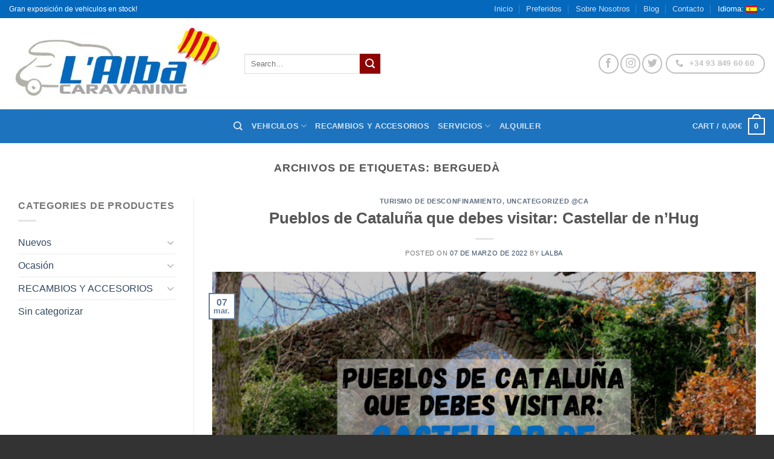

--- FILE ---
content_type: text/html; charset=UTF-8
request_url: https://www.lalbacaravaning.com/tag/bergueda/?lang=es
body_size: 18622
content:

<!DOCTYPE html>
<html lang="es" class="loading-site no-js bg-fill">
<head>
	<meta charset="UTF-8" />
	<link rel="profile" href="https://gmpg.org/xfn/11" />
	<link rel="pingback" href="https://www.lalbacaravaning.com/xmlrpc.php" />

					<script>document.documentElement.className = document.documentElement.className + ' yes-js js_active js'</script>
			<script>(function(html){html.className = html.className.replace(/\bno-js\b/,'js')})(document.documentElement);</script>
<title>Berguedà &#8211; l&#039;Alba</title>
<meta name='robots' content='max-image-preview:large' />
	<style>img:is([sizes="auto" i], [sizes^="auto," i]) { contain-intrinsic-size: 3000px 1500px }</style>
	<script id="cookieyes" type="text/javascript" src="https://cdn-cookieyes.com/client_data/0f6b35297679d6a92d853e76/script.js"></script><meta name="viewport" content="width=device-width, initial-scale=1, maximum-scale=1" /><link rel='dns-prefetch' href='//www.googletagmanager.com' />
<link rel='dns-prefetch' href='//cdn.jsdelivr.net' />
<link rel='prefetch' href='https://www.lalbacaravaning.com/wp-content/themes/flatsome/assets/js/chunk.countup.js?ver=3.16.2' />
<link rel='prefetch' href='https://www.lalbacaravaning.com/wp-content/themes/flatsome/assets/js/chunk.sticky-sidebar.js?ver=3.16.2' />
<link rel='prefetch' href='https://www.lalbacaravaning.com/wp-content/themes/flatsome/assets/js/chunk.tooltips.js?ver=3.16.2' />
<link rel='prefetch' href='https://www.lalbacaravaning.com/wp-content/themes/flatsome/assets/js/chunk.vendors-popups.js?ver=3.16.2' />
<link rel='prefetch' href='https://www.lalbacaravaning.com/wp-content/themes/flatsome/assets/js/chunk.vendors-slider.js?ver=3.16.2' />
<link rel="alternate" type="application/rss+xml" title="l&#039;Alba &raquo; Feed" href="https://www.lalbacaravaning.com/feed/?lang=es" />
<link rel="alternate" type="application/rss+xml" title="l&#039;Alba &raquo; Etiqueta Berguedà del feed" href="https://www.lalbacaravaning.com/tag/bergueda/?lang=es" />
<script type="text/javascript">var $TS_VCSC_CurrentPluginRelease = "5.1.0";var $TS_VCSC_CurrentComposerRelease = "4.12.1";var $TS_VCSC_Lightbox_Activated = true;var $TS_VCSC_Lightbox_Thumbs = "bottom";var $TS_VCSC_Lightbox_Thumbsize = 50;var $TS_VCSC_Lightbox_Animation = "random";var $TS_VCSC_Lightbox_Captions = "data-title";var $TS_VCSC_Lightbox_Closer = true;var $TS_VCSC_Lightbox_Durations = 5000;var $TS_VCSC_Lightbox_Share = false;var $TS_VCSC_Lightbox_LoadAPIs = true;var $TS_VCSC_Lightbox_Social = "fb,tw,gp,pin";var $TS_VCSC_Lightbox_NoTouch = false;var $TS_VCSC_Lightbox_BGClose = true;var $TS_VCSC_Lightbox_NoHashes = true;var $TS_VCSC_Lightbox_Keyboard = true;var $TS_VCSC_Lightbox_FullScreen = true;var $TS_VCSC_Lightbox_Zoom = true;var $TS_VCSC_Lightbox_FXSpeed = 300;var $TS_VCSC_Lightbox_Scheme = "dark";var $TS_VCSC_Lightbox_URLColor = false;var $TS_VCSC_Lightbox_Backlight = "#ffffff";var $TS_VCSC_Lightbox_UseColor = false;var $TS_VCSC_Lightbox_Overlay = "#000000";var $TS_VCSC_Lightbox_Background = "";var $TS_VCSC_Lightbox_Repeat = "no-repeat";var $TS_VCSC_Lightbox_Noise = "";var $TS_VCSC_Lightbox_CORS = false;var $TS_VCSC_Lightbox_Tapping = true;var $TS_VCSC_Lightbox_ScrollBlock = "js";var $TS_VCSC_Lightbox_Protection = "none";var $TS_VCSC_Lightbox_HomeURL = "https://www.lalbacaravaning.com";var $TS_VCSC_Lightbox_LastScroll = 0;var $TS_VCSC_Lightbox_Showing = false;var $TS_VCSC_Lightbox_PrettyPhoto = false;var $TS_VCSC_Hammer_ReleaseNew = true;var $TS_VCSC_Countdown_DaysLabel = "Days";var $TS_VCSC_Countdown_DayLabel = "Day";var $TS_VCSC_Countdown_HoursLabel = "Hours";var $TS_VCSC_Countdown_HourLabel = "Hour";var $TS_VCSC_Countdown_MinutesLabel = "Minutes";var $TS_VCSC_Countdown_MinuteLabel = "Minute";var $TS_VCSC_Countdown_SecondsLabel = "Seconds";var $TS_VCSC_Countdown_SecondLabel = "Second";</script><script type="text/javascript">
/* <![CDATA[ */
window._wpemojiSettings = {"baseUrl":"https:\/\/s.w.org\/images\/core\/emoji\/16.0.1\/72x72\/","ext":".png","svgUrl":"https:\/\/s.w.org\/images\/core\/emoji\/16.0.1\/svg\/","svgExt":".svg","source":{"concatemoji":"https:\/\/www.lalbacaravaning.com\/wp-includes\/js\/wp-emoji-release.min.js?ver=6.8.3"}};
/*! This file is auto-generated */
!function(s,n){var o,i,e;function c(e){try{var t={supportTests:e,timestamp:(new Date).valueOf()};sessionStorage.setItem(o,JSON.stringify(t))}catch(e){}}function p(e,t,n){e.clearRect(0,0,e.canvas.width,e.canvas.height),e.fillText(t,0,0);var t=new Uint32Array(e.getImageData(0,0,e.canvas.width,e.canvas.height).data),a=(e.clearRect(0,0,e.canvas.width,e.canvas.height),e.fillText(n,0,0),new Uint32Array(e.getImageData(0,0,e.canvas.width,e.canvas.height).data));return t.every(function(e,t){return e===a[t]})}function u(e,t){e.clearRect(0,0,e.canvas.width,e.canvas.height),e.fillText(t,0,0);for(var n=e.getImageData(16,16,1,1),a=0;a<n.data.length;a++)if(0!==n.data[a])return!1;return!0}function f(e,t,n,a){switch(t){case"flag":return n(e,"\ud83c\udff3\ufe0f\u200d\u26a7\ufe0f","\ud83c\udff3\ufe0f\u200b\u26a7\ufe0f")?!1:!n(e,"\ud83c\udde8\ud83c\uddf6","\ud83c\udde8\u200b\ud83c\uddf6")&&!n(e,"\ud83c\udff4\udb40\udc67\udb40\udc62\udb40\udc65\udb40\udc6e\udb40\udc67\udb40\udc7f","\ud83c\udff4\u200b\udb40\udc67\u200b\udb40\udc62\u200b\udb40\udc65\u200b\udb40\udc6e\u200b\udb40\udc67\u200b\udb40\udc7f");case"emoji":return!a(e,"\ud83e\udedf")}return!1}function g(e,t,n,a){var r="undefined"!=typeof WorkerGlobalScope&&self instanceof WorkerGlobalScope?new OffscreenCanvas(300,150):s.createElement("canvas"),o=r.getContext("2d",{willReadFrequently:!0}),i=(o.textBaseline="top",o.font="600 32px Arial",{});return e.forEach(function(e){i[e]=t(o,e,n,a)}),i}function t(e){var t=s.createElement("script");t.src=e,t.defer=!0,s.head.appendChild(t)}"undefined"!=typeof Promise&&(o="wpEmojiSettingsSupports",i=["flag","emoji"],n.supports={everything:!0,everythingExceptFlag:!0},e=new Promise(function(e){s.addEventListener("DOMContentLoaded",e,{once:!0})}),new Promise(function(t){var n=function(){try{var e=JSON.parse(sessionStorage.getItem(o));if("object"==typeof e&&"number"==typeof e.timestamp&&(new Date).valueOf()<e.timestamp+604800&&"object"==typeof e.supportTests)return e.supportTests}catch(e){}return null}();if(!n){if("undefined"!=typeof Worker&&"undefined"!=typeof OffscreenCanvas&&"undefined"!=typeof URL&&URL.createObjectURL&&"undefined"!=typeof Blob)try{var e="postMessage("+g.toString()+"("+[JSON.stringify(i),f.toString(),p.toString(),u.toString()].join(",")+"));",a=new Blob([e],{type:"text/javascript"}),r=new Worker(URL.createObjectURL(a),{name:"wpTestEmojiSupports"});return void(r.onmessage=function(e){c(n=e.data),r.terminate(),t(n)})}catch(e){}c(n=g(i,f,p,u))}t(n)}).then(function(e){for(var t in e)n.supports[t]=e[t],n.supports.everything=n.supports.everything&&n.supports[t],"flag"!==t&&(n.supports.everythingExceptFlag=n.supports.everythingExceptFlag&&n.supports[t]);n.supports.everythingExceptFlag=n.supports.everythingExceptFlag&&!n.supports.flag,n.DOMReady=!1,n.readyCallback=function(){n.DOMReady=!0}}).then(function(){return e}).then(function(){var e;n.supports.everything||(n.readyCallback(),(e=n.source||{}).concatemoji?t(e.concatemoji):e.wpemoji&&e.twemoji&&(t(e.twemoji),t(e.wpemoji)))}))}((window,document),window._wpemojiSettings);
/* ]]> */
</script>
<link rel='stylesheet' id='mb.miniAudioPlayer.css-css' href='https://www.lalbacaravaning.com/wp-content/plugins/wp-miniaudioplayer/css/miniplayer.css?ver=1.9.7' type='text/css' media='screen' />
<link rel='stylesheet' id='gs-swiper-css' href='https://www.lalbacaravaning.com/wp-content/plugins/gs-logo-slider/assets/libs/swiper-js/swiper.min.css?ver=3.7.4' type='text/css' media='all' />
<link rel='stylesheet' id='gs-tippyjs-css' href='https://www.lalbacaravaning.com/wp-content/plugins/gs-logo-slider/assets/libs/tippyjs/tippy.css?ver=3.7.4' type='text/css' media='all' />
<link rel='stylesheet' id='gs-logo-public-css' href='https://www.lalbacaravaning.com/wp-content/plugins/gs-logo-slider/assets/css/gs-logo.min.css?ver=3.7.4' type='text/css' media='all' />
<style id='wp-emoji-styles-inline-css' type='text/css'>

	img.wp-smiley, img.emoji {
		display: inline !important;
		border: none !important;
		box-shadow: none !important;
		height: 1em !important;
		width: 1em !important;
		margin: 0 0.07em !important;
		vertical-align: -0.1em !important;
		background: none !important;
		padding: 0 !important;
	}
</style>
<style id='wp-block-library-inline-css' type='text/css'>
:root{--wp-admin-theme-color:#007cba;--wp-admin-theme-color--rgb:0,124,186;--wp-admin-theme-color-darker-10:#006ba1;--wp-admin-theme-color-darker-10--rgb:0,107,161;--wp-admin-theme-color-darker-20:#005a87;--wp-admin-theme-color-darker-20--rgb:0,90,135;--wp-admin-border-width-focus:2px;--wp-block-synced-color:#7a00df;--wp-block-synced-color--rgb:122,0,223;--wp-bound-block-color:var(--wp-block-synced-color)}@media (min-resolution:192dpi){:root{--wp-admin-border-width-focus:1.5px}}.wp-element-button{cursor:pointer}:root{--wp--preset--font-size--normal:16px;--wp--preset--font-size--huge:42px}:root .has-very-light-gray-background-color{background-color:#eee}:root .has-very-dark-gray-background-color{background-color:#313131}:root .has-very-light-gray-color{color:#eee}:root .has-very-dark-gray-color{color:#313131}:root .has-vivid-green-cyan-to-vivid-cyan-blue-gradient-background{background:linear-gradient(135deg,#00d084,#0693e3)}:root .has-purple-crush-gradient-background{background:linear-gradient(135deg,#34e2e4,#4721fb 50%,#ab1dfe)}:root .has-hazy-dawn-gradient-background{background:linear-gradient(135deg,#faaca8,#dad0ec)}:root .has-subdued-olive-gradient-background{background:linear-gradient(135deg,#fafae1,#67a671)}:root .has-atomic-cream-gradient-background{background:linear-gradient(135deg,#fdd79a,#004a59)}:root .has-nightshade-gradient-background{background:linear-gradient(135deg,#330968,#31cdcf)}:root .has-midnight-gradient-background{background:linear-gradient(135deg,#020381,#2874fc)}.has-regular-font-size{font-size:1em}.has-larger-font-size{font-size:2.625em}.has-normal-font-size{font-size:var(--wp--preset--font-size--normal)}.has-huge-font-size{font-size:var(--wp--preset--font-size--huge)}.has-text-align-center{text-align:center}.has-text-align-left{text-align:left}.has-text-align-right{text-align:right}#end-resizable-editor-section{display:none}.aligncenter{clear:both}.items-justified-left{justify-content:flex-start}.items-justified-center{justify-content:center}.items-justified-right{justify-content:flex-end}.items-justified-space-between{justify-content:space-between}.screen-reader-text{border:0;clip-path:inset(50%);height:1px;margin:-1px;overflow:hidden;padding:0;position:absolute;width:1px;word-wrap:normal!important}.screen-reader-text:focus{background-color:#ddd;clip-path:none;color:#444;display:block;font-size:1em;height:auto;left:5px;line-height:normal;padding:15px 23px 14px;text-decoration:none;top:5px;width:auto;z-index:100000}html :where(.has-border-color){border-style:solid}html :where([style*=border-top-color]){border-top-style:solid}html :where([style*=border-right-color]){border-right-style:solid}html :where([style*=border-bottom-color]){border-bottom-style:solid}html :where([style*=border-left-color]){border-left-style:solid}html :where([style*=border-width]){border-style:solid}html :where([style*=border-top-width]){border-top-style:solid}html :where([style*=border-right-width]){border-right-style:solid}html :where([style*=border-bottom-width]){border-bottom-style:solid}html :where([style*=border-left-width]){border-left-style:solid}html :where(img[class*=wp-image-]){height:auto;max-width:100%}:where(figure){margin:0 0 1em}html :where(.is-position-sticky){--wp-admin--admin-bar--position-offset:var(--wp-admin--admin-bar--height,0px)}@media screen and (max-width:600px){html :where(.is-position-sticky){--wp-admin--admin-bar--position-offset:0px}}
</style>
<link rel='stylesheet' id='rs-plugin-settings-css' href='https://www.lalbacaravaning.com/wp-content/plugins/revslider/public/assets/css/rs6.css?ver=6.2.23' type='text/css' media='all' />
<style id='rs-plugin-settings-inline-css' type='text/css'>
#rs-demo-id {}
</style>
<style id='woocommerce-inline-inline-css' type='text/css'>
.woocommerce form .form-row .required { visibility: visible; }
</style>
<link rel='stylesheet' id='flatsome-woocommerce-wishlist-css' href='https://www.lalbacaravaning.com/wp-content/themes/flatsome/inc/integrations/wc-yith-wishlist/wishlist.css?ver=3.10.2' type='text/css' media='all' />
<link rel='stylesheet' id='bsf-Defaults-css' href='https://www.lalbacaravaning.com/wp-content/uploads/smile_fonts/Defaults/Defaults.css?ver=6.8.3' type='text/css' media='all' />
<link rel='stylesheet' id='flatsome-main-css' href='https://www.lalbacaravaning.com/wp-content/themes/flatsome/assets/css/flatsome.css?ver=3.16.2' type='text/css' media='all' />
<style id='flatsome-main-inline-css' type='text/css'>
@font-face {
				font-family: "fl-icons";
				font-display: block;
				src: url(https://www.lalbacaravaning.com/wp-content/themes/flatsome/assets/css/icons/fl-icons.eot?v=3.16.2);
				src:
					url(https://www.lalbacaravaning.com/wp-content/themes/flatsome/assets/css/icons/fl-icons.eot#iefix?v=3.16.2) format("embedded-opentype"),
					url(https://www.lalbacaravaning.com/wp-content/themes/flatsome/assets/css/icons/fl-icons.woff2?v=3.16.2) format("woff2"),
					url(https://www.lalbacaravaning.com/wp-content/themes/flatsome/assets/css/icons/fl-icons.ttf?v=3.16.2) format("truetype"),
					url(https://www.lalbacaravaning.com/wp-content/themes/flatsome/assets/css/icons/fl-icons.woff?v=3.16.2) format("woff"),
					url(https://www.lalbacaravaning.com/wp-content/themes/flatsome/assets/css/icons/fl-icons.svg?v=3.16.2#fl-icons) format("svg");
			}
</style>
<link rel='stylesheet' id='flatsome-shop-css' href='https://www.lalbacaravaning.com/wp-content/themes/flatsome/assets/css/flatsome-shop.css?ver=3.16.2' type='text/css' media='all' />
<link rel='stylesheet' id='flatsome-style-css' href='https://www.lalbacaravaning.com/wp-content/themes/flatsome/style.css?ver=3.16.2' type='text/css' media='all' />
<script type="text/javascript" src="https://www.lalbacaravaning.com/wp-includes/js/jquery/jquery.min.js?ver=3.7.1" id="jquery-core-js"></script>
<script type="text/javascript" src="https://www.lalbacaravaning.com/wp-includes/js/jquery/jquery-migrate.min.js?ver=3.4.1" id="jquery-migrate-js"></script>
<script type="text/javascript" src="https://www.lalbacaravaning.com/wp-content/plugins/wp-miniaudioplayer/js/jquery.mb.miniAudioPlayer.js?ver=1.9.7" id="mb.miniAudioPlayer-js"></script>
<script type="text/javascript" src="https://www.lalbacaravaning.com/wp-content/plugins/wp-miniaudioplayer/js/map_overwrite_default_me.js?ver=1.9.7" id="map_overwrite_default_me-js"></script>
<script type="text/javascript" src="https://www.lalbacaravaning.com/wp-content/plugins/revslider/public/assets/js/rbtools.min.js?ver=6.2.23" id="tp-tools-js"></script>
<script type="text/javascript" src="https://www.lalbacaravaning.com/wp-content/plugins/revslider/public/assets/js/rs6.min.js?ver=6.2.23" id="revmin-js"></script>
<script type="text/javascript" src="https://www.lalbacaravaning.com/wp-content/plugins/woocommerce/assets/js/jquery-blockui/jquery.blockUI.min.js?ver=2.7.0-wc.7.4.1" id="jquery-blockui-js"></script>
<script type="text/javascript" id="wc-add-to-cart-js-extra">
/* <![CDATA[ */
var wc_add_to_cart_params = {"ajax_url":"\/wp-admin\/admin-ajax.php","wc_ajax_url":"\/?wc-ajax=%%endpoint%%","i18n_view_cart":"View cart","cart_url":"https:\/\/www.lalbacaravaning.com\/carro\/?lang=es","is_cart":"","cart_redirect_after_add":"no"};
/* ]]> */
</script>
<script type="text/javascript" src="https://www.lalbacaravaning.com/wp-content/plugins/woocommerce/assets/js/frontend/add-to-cart.min.js?ver=7.4.1" id="wc-add-to-cart-js"></script>
<script type="text/javascript" src="https://www.lalbacaravaning.com/wp-content/plugins/js_composer/assets/js/vendors/woocommerce-add-to-cart.js?ver=4.12.1" id="vc_woocommerce-add-to-cart-js-js"></script>

<!-- Fragmento de código de la etiqueta de Google (gtag.js) añadida por Site Kit -->

<!-- Fragmento de código de Google Analytics añadido por Site Kit -->
<script type="text/javascript" src="https://www.googletagmanager.com/gtag/js?id=G-0NF9RZ7HMV" id="google_gtagjs-js" async></script>
<script type="text/javascript" id="google_gtagjs-js-after">
/* <![CDATA[ */
window.dataLayer = window.dataLayer || [];function gtag(){dataLayer.push(arguments);}
gtag("set","linker",{"domains":["www.lalbacaravaning.com"]});
gtag("js", new Date());
gtag("set", "developer_id.dZTNiMT", true);
gtag("config", "G-0NF9RZ7HMV");
/* ]]> */
</script>

<!-- Finalizar fragmento de código de la etiqueta de Google (gtags.js) añadida por Site Kit -->
<link rel="https://api.w.org/" href="https://www.lalbacaravaning.com/wp-json/" /><link rel="alternate" title="JSON" type="application/json" href="https://www.lalbacaravaning.com/wp-json/wp/v2/tags/3136" /><link rel="EditURI" type="application/rsd+xml" title="RSD" href="https://www.lalbacaravaning.com/xmlrpc.php?rsd" />
<meta name="generator" content="WordPress 6.8.3" />
<meta name="generator" content="WooCommerce 7.4.1" />
<script type="text/javascript">var ajaxurl = "https://www.lalbacaravaning.com/wp-admin/admin-ajax.php";</script><meta name="generator" content="Site Kit by Google 1.154.0" />
<!-- start miniAudioPlayer custom CSS -->

<style id="map_custom_css">
       /* DO NOT REMOVE OR MODIFY */
/*{'skinName': 'mySkin', 'borderRadius': 5, 'main': 'rgb(255, 217, 102)', 'secondary': 'rgb(68, 68, 68)', 'playerPadding': 0}*/
/* END - DO NOT REMOVE OR MODIFY */
/*++++++++++++++++++++++++++++++++++++++++++++++++++
Copyright (c) 2001-2014. Matteo Bicocchi (Pupunzi);
http://pupunzi.com/mb.components/mb.miniAudioPlayer/demo/skinMaker.html

Skin name: mySkin
borderRadius: 5
background: rgb(255, 217, 102)
icons: rgb(68, 68, 68)
border: rgb(55, 55, 55)
borderLeft: rgb(255, 230, 153)
borderRight: rgb(255, 204, 51)
mute: rgba(68, 68, 68, 0.4)
download: rgba(255, 217, 102, 0.4)
downloadHover: rgb(255, 217, 102)
++++++++++++++++++++++++++++++++++++++++++++++++++*/

/* Older browser (IE8) - not supporting rgba() */
.mbMiniPlayer.mySkin .playerTable span{background-color:#ffd966}
.mbMiniPlayer.mySkin .playerTable span.map_play{border-left:1px solid #ffd966;}
.mbMiniPlayer.mySkin .playerTable span.map_volume{border-right:1px solid #ffd966;}
.mbMiniPlayer.mySkin .playerTable span.map_volume.mute{color: #444444;}
.mbMiniPlayer.mySkin .map_download{color: #444444;}
.mbMiniPlayer.mySkin .map_download:hover{color: #444444;}
.mbMiniPlayer.mySkin .playerTable span{color: #444444;}
.mbMiniPlayer.mySkin .playerTable {border: 1px solid #444444 !important;}

/*++++++++++++++++++++++++++++++++++++++++++++++++*/

.mbMiniPlayer.mySkin .playerTable{background-color:transparent; border-radius:5px !important;}
.mbMiniPlayer.mySkin .playerTable span{background-color:rgb(255, 217, 102); padding:3px !important; font-size: 20px;}
.mbMiniPlayer.mySkin .playerTable span.map_time{ font-size: 12px !important; width: 50px !important}
.mbMiniPlayer.mySkin .playerTable span.map_title{ padding:4px !important}
.mbMiniPlayer.mySkin .playerTable span.map_play{border-left:1px solid rgb(255, 204, 51); border-radius:0 4px 4px 0 !important;}
.mbMiniPlayer.mySkin .playerTable span.map_volume{padding-left:6px !important}
.mbMiniPlayer.mySkin .playerTable span.map_volume{border-right:1px solid rgb(255, 230, 153); border-radius:4px 0 0 4px !important;}
.mbMiniPlayer.mySkin .playerTable span.map_volume.mute{color: rgba(68, 68, 68, 0.4);}
.mbMiniPlayer.mySkin .map_download{color: rgba(255, 217, 102, 0.4);}
.mbMiniPlayer.mySkin .map_download:hover{color: rgb(255, 217, 102);}
.mbMiniPlayer.mySkin .playerTable span{color: rgb(68, 68, 68);text-shadow: none!important;}
.mbMiniPlayer.mySkin .playerTable span{color: rgb(68, 68, 68);}
.mbMiniPlayer.mySkin .playerTable {border: 1px solid rgb(55, 55, 55) !important;}
.mbMiniPlayer.mySkin .playerTable span.map_title{color: #000; text-shadow:none!important}
.mbMiniPlayer.mySkin .playerTable .jp-load-bar{background-color:rgba(255, 217, 102, 0.3);}
.mbMiniPlayer.mySkin .playerTable .jp-play-bar{background-color:#ffd966;}
.mbMiniPlayer.mySkin .playerTable span.map_volumeLevel a{background-color:rgb(94, 94, 94); height:80%!important }
.mbMiniPlayer.mySkin .playerTable span.map_volumeLevel a.sel{background-color:#444444;}
.mbMiniPlayer.mySkin  span.map_download{font-size:50px !important;}
/* Wordpress playlist select */
.map_pl_container .pl_item.sel{background-color:#ffd966 !important; color: #444444}
/*++++++++++++++++++++++++++++++++++++++++++++++++*/
       </style>
	
<!-- end miniAudioPlayer custom CSS -->	
<style>
.qtranxs_flag_ca {background-image: url(https://www.lalbacaravaning.com/wp-content/plugins/qtranslate-xt-master/flags/catala.png); background-repeat: no-repeat;}
.qtranxs_flag_es {background-image: url(https://www.lalbacaravaning.com/wp-content/plugins/qtranslate-xt-master/flags/es.png); background-repeat: no-repeat;}
</style>
<link hreflang="ca" href="https://www.lalbacaravaning.com/tag/bergueda/?lang=ca" rel="alternate" />
<link hreflang="es" href="https://www.lalbacaravaning.com/tag/bergueda/?lang=es" rel="alternate" />
<link hreflang="x-default" href="https://www.lalbacaravaning.com/tag/bergueda/" rel="alternate" />
<meta name="generator" content="qTranslate-XT 3.16.1" />
<style>.bg{opacity: 0; transition: opacity 1s; -webkit-transition: opacity 1s;} .bg-loaded{opacity: 1;}</style>	<noscript><style>.woocommerce-product-gallery{ opacity: 1 !important; }</style></noscript>
	<meta name="generator" content="Powered by Visual Composer - drag and drop page builder for WordPress."/>
<!--[if lte IE 9]><link rel="stylesheet" type="text/css" href="https://www.lalbacaravaning.com/wp-content/plugins/js_composer/assets/css/vc_lte_ie9.min.css" media="screen"><![endif]--><!--[if IE  8]><link rel="stylesheet" type="text/css" href="https://www.lalbacaravaning.com/wp-content/plugins/js_composer/assets/css/vc-ie8.min.css" media="screen"><![endif]--><meta name="generator" content="Powered by Slider Revolution 6.2.23 - responsive, Mobile-Friendly Slider Plugin for WordPress with comfortable drag and drop interface." />
<link rel="icon" href="https://www.lalbacaravaning.com/wp-content/uploads/2016/08/cropped-Imagen2-32x32.png" sizes="32x32" />
<link rel="icon" href="https://www.lalbacaravaning.com/wp-content/uploads/2016/08/cropped-Imagen2-192x192.png" sizes="192x192" />
<link rel="apple-touch-icon" href="https://www.lalbacaravaning.com/wp-content/uploads/2016/08/cropped-Imagen2-180x180.png" />
<meta name="msapplication-TileImage" content="https://www.lalbacaravaning.com/wp-content/uploads/2016/08/cropped-Imagen2-270x270.png" />
<script type="text/javascript">function setREVStartSize(e){
			//window.requestAnimationFrame(function() {				 
				window.RSIW = window.RSIW===undefined ? window.innerWidth : window.RSIW;	
				window.RSIH = window.RSIH===undefined ? window.innerHeight : window.RSIH;	
				try {								
					var pw = document.getElementById(e.c).parentNode.offsetWidth,
						newh;
					pw = pw===0 || isNaN(pw) ? window.RSIW : pw;
					e.tabw = e.tabw===undefined ? 0 : parseInt(e.tabw);
					e.thumbw = e.thumbw===undefined ? 0 : parseInt(e.thumbw);
					e.tabh = e.tabh===undefined ? 0 : parseInt(e.tabh);
					e.thumbh = e.thumbh===undefined ? 0 : parseInt(e.thumbh);
					e.tabhide = e.tabhide===undefined ? 0 : parseInt(e.tabhide);
					e.thumbhide = e.thumbhide===undefined ? 0 : parseInt(e.thumbhide);
					e.mh = e.mh===undefined || e.mh=="" || e.mh==="auto" ? 0 : parseInt(e.mh,0);		
					if(e.layout==="fullscreen" || e.l==="fullscreen") 						
						newh = Math.max(e.mh,window.RSIH);					
					else{					
						e.gw = Array.isArray(e.gw) ? e.gw : [e.gw];
						for (var i in e.rl) if (e.gw[i]===undefined || e.gw[i]===0) e.gw[i] = e.gw[i-1];					
						e.gh = e.el===undefined || e.el==="" || (Array.isArray(e.el) && e.el.length==0)? e.gh : e.el;
						e.gh = Array.isArray(e.gh) ? e.gh : [e.gh];
						for (var i in e.rl) if (e.gh[i]===undefined || e.gh[i]===0) e.gh[i] = e.gh[i-1];
											
						var nl = new Array(e.rl.length),
							ix = 0,						
							sl;					
						e.tabw = e.tabhide>=pw ? 0 : e.tabw;
						e.thumbw = e.thumbhide>=pw ? 0 : e.thumbw;
						e.tabh = e.tabhide>=pw ? 0 : e.tabh;
						e.thumbh = e.thumbhide>=pw ? 0 : e.thumbh;					
						for (var i in e.rl) nl[i] = e.rl[i]<window.RSIW ? 0 : e.rl[i];
						sl = nl[0];									
						for (var i in nl) if (sl>nl[i] && nl[i]>0) { sl = nl[i]; ix=i;}															
						var m = pw>(e.gw[ix]+e.tabw+e.thumbw) ? 1 : (pw-(e.tabw+e.thumbw)) / (e.gw[ix]);					
						newh =  (e.gh[ix] * m) + (e.tabh + e.thumbh);
					}				
					if(window.rs_init_css===undefined) window.rs_init_css = document.head.appendChild(document.createElement("style"));					
					document.getElementById(e.c).height = newh+"px";
					window.rs_init_css.innerHTML += "#"+e.c+"_wrapper { height: "+newh+"px }";				
				} catch(e){
					console.log("Failure at Presize of Slider:" + e)
				}					   
			//});
		  };</script>
<style id="custom-css" type="text/css">:root {--primary-color: #627f9a;}.container-width, .full-width .ubermenu-nav, .container, .row{max-width: 1370px}.row.row-collapse{max-width: 1340px}.row.row-small{max-width: 1362.5px}.row.row-large{max-width: 1400px}.sticky-add-to-cart--active, #wrapper,#main,#main.dark{background-color: #FFF}.header-main{height: 151px}#logo img{max-height: 151px}#logo{width:359px;}.header-top{min-height: 30px}.transparent .header-main{height: 90px}.transparent #logo img{max-height: 90px}.has-transparent + .page-title:first-of-type,.has-transparent + #main > .page-title,.has-transparent + #main > div > .page-title,.has-transparent + #main .page-header-wrapper:first-of-type .page-title{padding-top: 170px;}.header.show-on-scroll,.stuck .header-main{height:70px!important}.stuck #logo img{max-height: 70px!important}.header-bg-color {background-color: #ffff}.header-bottom {background-color: #1e73be}@media (max-width: 549px) {.header-main{height: 70px}#logo img{max-height: 70px}}.header-top{background-color:#0468bd!important;}/* Color */.accordion-title.active, .has-icon-bg .icon .icon-inner,.logo a, .primary.is-underline, .primary.is-link, .badge-outline .badge-inner, .nav-outline > li.active> a,.nav-outline >li.active > a, .cart-icon strong,[data-color='primary'], .is-outline.primary{color: #627f9a;}/* Color !important */[data-text-color="primary"]{color: #627f9a!important;}/* Background Color */[data-text-bg="primary"]{background-color: #627f9a;}/* Background */.scroll-to-bullets a,.featured-title, .label-new.menu-item > a:after, .nav-pagination > li > .current,.nav-pagination > li > span:hover,.nav-pagination > li > a:hover,.has-hover:hover .badge-outline .badge-inner,button[type="submit"], .button.wc-forward:not(.checkout):not(.checkout-button), .button.submit-button, .button.primary:not(.is-outline),.featured-table .title,.is-outline:hover, .has-icon:hover .icon-label,.nav-dropdown-bold .nav-column li > a:hover, .nav-dropdown.nav-dropdown-bold > li > a:hover, .nav-dropdown-bold.dark .nav-column li > a:hover, .nav-dropdown.nav-dropdown-bold.dark > li > a:hover, .header-vertical-menu__opener ,.is-outline:hover, .tagcloud a:hover,.grid-tools a, input[type='submit']:not(.is-form), .box-badge:hover .box-text, input.button.alt,.nav-box > li > a:hover,.nav-box > li.active > a,.nav-pills > li.active > a ,.current-dropdown .cart-icon strong, .cart-icon:hover strong, .nav-line-bottom > li > a:before, .nav-line-grow > li > a:before, .nav-line > li > a:before,.banner, .header-top, .slider-nav-circle .flickity-prev-next-button:hover svg, .slider-nav-circle .flickity-prev-next-button:hover .arrow, .primary.is-outline:hover, .button.primary:not(.is-outline), input[type='submit'].primary, input[type='submit'].primary, input[type='reset'].button, input[type='button'].primary, .badge-inner{background-color: #627f9a;}/* Border */.nav-vertical.nav-tabs > li.active > a,.scroll-to-bullets a.active,.nav-pagination > li > .current,.nav-pagination > li > span:hover,.nav-pagination > li > a:hover,.has-hover:hover .badge-outline .badge-inner,.accordion-title.active,.featured-table,.is-outline:hover, .tagcloud a:hover,blockquote, .has-border, .cart-icon strong:after,.cart-icon strong,.blockUI:before, .processing:before,.loading-spin, .slider-nav-circle .flickity-prev-next-button:hover svg, .slider-nav-circle .flickity-prev-next-button:hover .arrow, .primary.is-outline:hover{border-color: #627f9a}.nav-tabs > li.active > a{border-top-color: #627f9a}.widget_shopping_cart_content .blockUI.blockOverlay:before { border-left-color: #627f9a }.woocommerce-checkout-review-order .blockUI.blockOverlay:before { border-left-color: #627f9a }/* Fill */.slider .flickity-prev-next-button:hover svg,.slider .flickity-prev-next-button:hover .arrow{fill: #627f9a;}/* Focus */.primary:focus-visible, .submit-button:focus-visible, button[type="submit"]:focus-visible { outline-color: #627f9a!important; }/* Background Color */[data-icon-label]:after, .secondary.is-underline:hover,.secondary.is-outline:hover,.icon-label,.button.secondary:not(.is-outline),.button.alt:not(.is-outline), .badge-inner.on-sale, .button.checkout, .single_add_to_cart_button, .current .breadcrumb-step{ background-color:#8f0000; }[data-text-bg="secondary"]{background-color: #8f0000;}/* Color */.secondary.is-underline,.secondary.is-link, .secondary.is-outline,.stars a.active, .star-rating:before, .woocommerce-page .star-rating:before,.star-rating span:before, .color-secondary{color: #8f0000}/* Color !important */[data-text-color="secondary"]{color: #8f0000!important;}/* Border */.secondary.is-outline:hover{border-color:#8f0000}/* Focus */.secondary:focus-visible, .alt:focus-visible { outline-color: #8f0000!important; }.badge-inner.new-bubble{background-color: #1E73BE}@media screen and (min-width: 550px){.products .box-vertical .box-image{min-width: 247px!important;width: 247px!important;}}.footer-1{background-color: #fff}.footer-2{background-color: #777}.absolute-footer, html{background-color: #333}.nav-vertical-fly-out > li + li {border-top-width: 1px; border-top-style: solid;}/* Custom CSS */div {}.label-new.menu-item > a:after{content:"Nuevo";}.label-hot.menu-item > a:after{content:"Caliente";}.label-sale.menu-item > a:after{content:"Oferta";}.label-popular.menu-item > a:after{content:"Populares";}</style>		<style type="text/css" id="wp-custom-css">
			ul.menu>li li>a, .widget>ul>li li>a {
    font-size: 1.1em!important;
    padding: 3px 0;
    display: inline-block;
}
.widget .current-cat>a {
    color: #000;
    font-weight: bolder;
    font-size: 1.3em!important;
}		</style>
		<style id="kirki-inline-styles"></style><noscript><style type="text/css"> .wpb_animate_when_almost_visible { opacity: 1; }</style></noscript></head>

<body data-rsssl=1 class="archive tag tag-bergueda tag-3136 wp-theme-flatsome theme-flatsome woocommerce-no-js full-width bg-fill lightbox nav-dropdown-has-arrow nav-dropdown-has-shadow nav-dropdown-has-border wpb-js-composer js-comp-ver-4.12.1 vc_responsive">


<a class="skip-link screen-reader-text" href="#main">Saltar al contenido</a>

<div id="wrapper">

	
	<header id="header" class="header has-sticky sticky-jump">
		<div class="header-wrapper">
			<div id="top-bar" class="header-top hide-for-sticky nav-dark hide-for-medium">
    <div class="flex-row container">
      <div class="flex-col hide-for-medium flex-left">
          <ul class="nav nav-left medium-nav-center nav-small  nav-divided">
              <li class="html custom html_topbar_left">Gran exposición de vehiculos en stock!</li>          </ul>
      </div>

      <div class="flex-col hide-for-medium flex-center">
          <ul class="nav nav-center nav-small  nav-divided">
                        </ul>
      </div>

      <div class="flex-col hide-for-medium flex-right">
         <ul class="nav top-bar-nav nav-right nav-small  nav-divided">
              <li id="menu-item-3089" class="menu-item menu-item-type-post_type menu-item-object-page menu-item-home menu-item-3089 menu-item-design-default"><a href="https://www.lalbacaravaning.com/?lang=es" class="nav-top-link">Inicio</a></li>
<li id="menu-item-2753" class="menu-item menu-item-type-post_type menu-item-object-page menu-item-2753 menu-item-design-default"><a href="https://www.lalbacaravaning.com/lista-de-deseos/?lang=es" class="nav-top-link">Preferidos</a></li>
<li id="menu-item-2754" class="menu-item menu-item-type-post_type menu-item-object-page menu-item-2754 menu-item-design-default"><a href="https://www.lalbacaravaning.com/about-us/?lang=es" class="nav-top-link">Sobre Nosotros</a></li>
<li id="menu-item-3090" class="menu-item menu-item-type-post_type menu-item-object-page current_page_parent menu-item-3090 menu-item-design-default"><a href="https://www.lalbacaravaning.com/blog/?lang=es" class="nav-top-link">Blog</a></li>
<li id="menu-item-2755" class="menu-item menu-item-type-post_type menu-item-object-page menu-item-2755 menu-item-design-default"><a href="https://www.lalbacaravaning.com/parking-2/contact-us/?lang=es" class="nav-top-link">Contacto</a></li>
<li id="menu-item-3104" class="qtranxs-lang-menu qtranxs-lang-menu-es menu-item menu-item-type-custom menu-item-object-custom current-menu-parent menu-item-has-children menu-item-3104 active menu-item-design-default has-dropdown"><a title="Español" href="#" class="nav-top-link" aria-expanded="false" aria-haspopup="menu">Idioma:&nbsp;<img class="qtranxs-flag" src="https://www.lalbacaravaning.com/wp-content/plugins/qtranslate-xt-master/flags/es.png" alt="Español" /><i class="icon-angle-down" ></i></a>
<ul class="sub-menu nav-dropdown nav-dropdown-default">
	<li id="menu-item-3105" class="qtranxs-lang-menu-item qtranxs-lang-menu-item-ca menu-item menu-item-type-custom menu-item-object-custom menu-item-3105"><a title="Català" href="https://www.lalbacaravaning.com/tag/bergueda/?lang=ca"><img class="qtranxs-flag" src="https://www.lalbacaravaning.com/wp-content/plugins/qtranslate-xt-master/flags/catala.png" alt="Català" />&nbsp;Català</a></li>
	<li id="menu-item-3106" class="qtranxs-lang-menu-item qtranxs-lang-menu-item-es menu-item menu-item-type-custom menu-item-object-custom current-menu-item menu-item-3106 active"><a title="Español" href="https://www.lalbacaravaning.com/tag/bergueda/?lang=es" aria-current="page"><img class="qtranxs-flag" src="https://www.lalbacaravaning.com/wp-content/plugins/qtranslate-xt-master/flags/es.png" alt="Español" />&nbsp;Español</a></li>
</ul>
</li>
          </ul>
      </div>

      
    </div>
</div>
<div id="masthead" class="header-main ">
      <div class="header-inner flex-row container logo-left medium-logo-center" role="navigation">

          <!-- Logo -->
          <div id="logo" class="flex-col logo">
            
<!-- Header logo -->
<a href="https://www.lalbacaravaning.com/" title="l&#039;Alba - Caravaning" rel="home">
		<img width="492" height="202" src="https://www.lalbacaravaning.com/wp-content/uploads/2016/08/Logo-definitiu.jpg" class="header_logo header-logo" alt="l&#039;Alba"/><img  width="492" height="202" src="https://www.lalbacaravaning.com/wp-content/uploads/2016/08/Logo-definitiu.jpg" class="header-logo-dark" alt="l&#039;Alba"/></a>
          </div>

          <!-- Mobile Left Elements -->
          <div class="flex-col show-for-medium flex-left">
            <ul class="mobile-nav nav nav-left ">
              <li class="nav-icon has-icon">
  		<a href="#" data-open="#main-menu" data-pos="left" data-bg="main-menu-overlay" data-color="" class="is-small" aria-label="Menú" aria-controls="main-menu" aria-expanded="false">

		  <i class="icon-menu" ></i>
		  		</a>
	</li>
            </ul>
          </div>

          <!-- Left Elements -->
          <div class="flex-col hide-for-medium flex-left
            flex-grow">
            <ul class="header-nav header-nav-main nav nav-left  nav-size-90% nav-uppercase" >
              <li class="header-search-form search-form html relative has-icon">
	<div class="header-search-form-wrapper">
		<div class="searchform-wrapper ux-search-box relative is-normal"><form role="search" method="get" class="searchform" action="https://www.lalbacaravaning.com/">
	<div class="flex-row relative">
						<div class="flex-col flex-grow">
			<label class="screen-reader-text" for="woocommerce-product-search-field-0">Search for:</label>
			<input type="search" id="woocommerce-product-search-field-0" class="search-field mb-0" placeholder="Search&hellip;" value="" name="s" />
			<input type="hidden" name="post_type" value="product" />
					</div>
		<div class="flex-col">
			<button type="submit" value="Search" class="ux-search-submit submit-button secondary button wp-element-button icon mb-0" aria-label="Enviar">
				<i class="icon-search" ></i>			</button>
		</div>
	</div>
	<div class="live-search-results text-left z-top"></div>
</form>
</div>	</div>
</li>
            </ul>
          </div>

          <!-- Right Elements -->
          <div class="flex-col hide-for-medium flex-right">
            <ul class="header-nav header-nav-main nav nav-right  nav-size-90% nav-uppercase">
              <li class="html custom html_top_right_text"><div class="social-icons follow-icons" ><a href="https://www.facebook.com/lalbagroup" target="_blank" data-label="Facebook" rel="noopener noreferrer nofollow" class="icon button circle is-outline facebook tooltip" title="Síguenos en Facebook" aria-label="Síguenos en Facebook"><i class="icon-facebook" ></i></a><a href="https://www.instagram.com/lalbacaravaning/" target="_blank" rel="noopener noreferrer nofollow" data-label="Instagram" class="icon button circle is-outline  instagram tooltip" title="Síguenos en Instagram" aria-label="Síguenos en Instagram"><i class="icon-instagram" ></i></a><a href="https://twitter.com/LAlbaCaravaning" target="_blank" data-label="Twitter" rel="noopener noreferrer nofollow" class="icon button circle is-outline  twitter tooltip" title="Síguenos en Twitter" aria-label="Síguenos en Twitter"><i class="icon-twitter" ></i></a></div> <div class="header-button"><a href="tel:+34%2093%20849%2060%2060" target="_self" class="button   is-outline circle"  style="border-width:2px;">
  <i class="icon-phone" aria-hidden="true" ></i>  <span>+34 93 849 60 60</span>
  </a>
</div></li>            </ul>
          </div>

          <!-- Mobile Right Elements -->
          <div class="flex-col show-for-medium flex-right">
            <ul class="mobile-nav nav nav-right ">
                          </ul>
          </div>

      </div>

            <div class="container"><div class="top-divider full-width"></div></div>
      </div>
<div id="wide-nav" class="header-bottom wide-nav nav-dark flex-has-center hide-for-medium">
    <div class="flex-row container">

                        <div class="flex-col hide-for-medium flex-left">
                <ul class="nav header-nav header-bottom-nav nav-left  nav-uppercase">
                                    </ul>
            </div>
            
                        <div class="flex-col hide-for-medium flex-center">
                <ul class="nav header-nav header-bottom-nav nav-center  nav-uppercase">
                    <li class="header-search header-search-dropdown has-icon has-dropdown menu-item-has-children">
		<a href="#" aria-label="Search" class="is-small"><i class="icon-search" ></i></a>
		<ul class="nav-dropdown nav-dropdown-default">
	 	<li class="header-search-form search-form html relative has-icon">
	<div class="header-search-form-wrapper">
		<div class="searchform-wrapper ux-search-box relative is-normal"><form role="search" method="get" class="searchform" action="https://www.lalbacaravaning.com/">
	<div class="flex-row relative">
						<div class="flex-col flex-grow">
			<label class="screen-reader-text" for="woocommerce-product-search-field-1">Search for:</label>
			<input type="search" id="woocommerce-product-search-field-1" class="search-field mb-0" placeholder="Search&hellip;" value="" name="s" />
			<input type="hidden" name="post_type" value="product" />
					</div>
		<div class="flex-col">
			<button type="submit" value="Search" class="ux-search-submit submit-button secondary button wp-element-button icon mb-0" aria-label="Enviar">
				<i class="icon-search" ></i>			</button>
		</div>
	</div>
	<div class="live-search-results text-left z-top"></div>
</form>
</div>	</div>
</li>
	</ul>
</li>
<li id="menu-item-3519" class="menu-item menu-item-type-custom menu-item-object-custom menu-item-has-children menu-item-3519 menu-item-design-default has-dropdown"><a href="#" class="nav-top-link" aria-expanded="false" aria-haspopup="menu">Vehiculos<i class="icon-angle-down" ></i></a>
<ul class="sub-menu nav-dropdown nav-dropdown-default">
	<li id="menu-item-3256" class="menu-item menu-item-type-custom menu-item-object-custom menu-item-has-children menu-item-3256 nav-dropdown-col"><a href="#">Nuevos</a>
	<ul class="sub-menu nav-column nav-dropdown-default">
		<li id="menu-item-2778" class="menu-item menu-item-type-custom menu-item-object-custom menu-item-2778"><a href="https://www.lalbacaravaning.com/categoria-producte/nous/autocaravanes/?lang=es">Autocaravanas</a></li>
		<li id="menu-item-2800" class="menu-item menu-item-type-custom menu-item-object-custom menu-item-2800"><a href="https://www.lalbacaravaning.com/categoria-producte/nous/caravanes/?lang=es">Caravanas</a></li>
		<li id="menu-item-2949" class="menu-item menu-item-type-custom menu-item-object-custom menu-item-2949"><a href="https://www.lalbacaravaning.com/categoria-producte/nous/remolcs/?lang=es">Remolques</a></li>
		<li id="menu-item-2950" class="menu-item menu-item-type-custom menu-item-object-custom menu-item-2950"><a href="https://www.lalbacaravaning.com/categoria-producte/nous/moduls/?lang=es">Modulos</a></li>
	</ul>
</li>
	<li id="menu-item-3087" class="menu-item menu-item-type-custom menu-item-object-custom menu-item-has-children menu-item-3087 nav-dropdown-col"><a href="#">Ocasión</a>
	<ul class="sub-menu nav-column nav-dropdown-default">
		<li id="menu-item-3257" class="menu-item menu-item-type-custom menu-item-object-custom menu-item-3257"><a href="https://www.lalbacaravaning.com/categoria-producte/ocasio/autocaravanes-ocasio/?lang=es">Autocaravanas</a></li>
		<li id="menu-item-3258" class="menu-item menu-item-type-custom menu-item-object-custom menu-item-3258"><a href="https://www.lalbacaravaning.com/categoria-producte/ocasio/caravanes-ocasio/?lang=es">Caravanas</a></li>
		<li id="menu-item-3259" class="menu-item menu-item-type-custom menu-item-object-custom menu-item-3259"><a href="https://www.lalbacaravaning.com/categoria-producte/ocasio/remolcs-ocasio/?lang=es">Remolques</a></li>
		<li id="menu-item-3260" class="menu-item menu-item-type-custom menu-item-object-custom menu-item-3260"><a href="https://www.lalbacaravaning.com/categoria-producte/ocasio/moduls-ocasio/?lang=es">Modulos</a></li>
	</ul>
</li>
	<li id="menu-item-2957" class="image-column menu-item menu-item-type-custom menu-item-object-custom menu-item-2957"><a href="http://#" class="dropdown-image-column"><img width="180" height="480" src="https://www.lalbacaravaning.com/wp-content/uploads/2016/08/teaserbox_34033371.png" title="Image Column" alt="Image Column"/></a></li>
</ul>
</li>
<li id="menu-item-3261" class="menu-item menu-item-type-custom menu-item-object-custom menu-item-3261 menu-item-design-default"><a href="https://www.lalbacaravaning.com/categoria-producte/botiga/?lang=es" class="nav-top-link">Recambios y Accesorios</a></li>
<li id="menu-item-2749" class="menu-item menu-item-type-custom menu-item-object-custom menu-item-has-children menu-item-2749 menu-item-design-default has-dropdown"><a href="#" class="nav-top-link" aria-expanded="false" aria-haspopup="menu">Servicios<i class="icon-angle-down" ></i></a>
<ul class="sub-menu nav-dropdown nav-dropdown-default">
	<li id="menu-item-2964" class="menu-item menu-item-type-custom menu-item-object-custom menu-item-has-children menu-item-2964 nav-dropdown-col"><a href="#">Servicios</a>
	<ul class="sub-menu nav-column nav-dropdown-default">
		<li id="menu-item-3039" class="menu-item menu-item-type-post_type menu-item-object-page menu-item-3039"><a href="https://www.lalbacaravaning.com/botiga/?lang=es">Recanvis i Accessoris</a></li>
		<li id="menu-item-3043" class="menu-item menu-item-type-post_type menu-item-object-page menu-item-3043"><a href="https://www.lalbacaravaning.com/transport/?lang=es">Transport</a></li>
	</ul>
</li>
	<li id="menu-item-2966" class="image-column menu-item menu-item-type-custom menu-item-object-custom menu-item-2966"><a href="http://#" class="dropdown-image-column"><img width="180" height="480" src="https://www.lalbacaravaning.com/wp-content/uploads/2016/08/servicio.png" title="Image Column" alt="Image Column"/></a></li>
</ul>
</li>
<li id="menu-item-150697" class="menu-item menu-item-type-custom menu-item-object-custom menu-item-150697 menu-item-design-default"><a href="https://www.sunrent.net" class="nav-top-link">Alquiler</a></li>
                </ul>
            </div>
            
                        <div class="flex-col hide-for-medium flex-right flex-grow">
              <ul class="nav header-nav header-bottom-nav nav-right  nav-uppercase">
                   <li class="cart-item has-icon has-dropdown">

<a href="https://www.lalbacaravaning.com/carro/?lang=es" title="Cart" class="header-cart-link is-small">


<span class="header-cart-title">
   Cart   /      <span class="cart-price"><span class="woocommerce-Price-amount amount"><bdi>0,00<span class="woocommerce-Price-currencySymbol">&euro;</span></bdi></span></span>
  </span>

    <span class="cart-icon image-icon">
    <strong>0</strong>
  </span>
  </a>

 <ul class="nav-dropdown nav-dropdown-default">
    <li class="html widget_shopping_cart">
      <div class="widget_shopping_cart_content">
        

	<div class="ux-mini-cart-empty flex flex-row-col text-center pt pb">
				<p class="woocommerce-mini-cart__empty-message empty">No products in the cart.</p>
			</div>


      </div>
    </li>
     </ul>

</li>
              </ul>
            </div>
            
            
    </div>
</div>

<div class="header-bg-container fill"><div class="header-bg-image fill"></div><div class="header-bg-color fill"></div></div>		</div>
	</header>

	
	<main id="main" class="">

<div id="content" class="blog-wrapper blog-archive page-wrapper">
		<header class="archive-page-header">
	<div class="row">
	<div class="large-12 text-center col">
	<h1 class="page-title is-large uppercase">
		Archivos de Etiquetas: <span>Berguedà</span>	</h1>
		</div>
	</div>
</header>

<div class="row row-large row-divided ">

	<div class="post-sidebar large-3 col">
				<div id="secondary" class="widget-area " role="complementary">
		<aside id="woocommerce_product_categories-4" class="widget woocommerce widget_product_categories"><span class="widget-title "><span>Categories de productes</span></span><div class="is-divider small"></div><ul class="product-categories"><li class="cat-item cat-item-64 cat-parent"><a href="https://www.lalbacaravaning.com/categoria-producte/nous/?lang=es">Nuevos</a><ul class='children'>
<li class="cat-item cat-item-39 cat-parent"><a href="https://www.lalbacaravaning.com/categoria-producte/nous/autocaravanes/?lang=es">Autocaravanas</a>	<ul class='children'>
<li class="cat-item cat-item-59"><a href="https://www.lalbacaravaning.com/categoria-producte/nous/autocaravanes/camper/?lang=es">Camper</a></li>
<li class="cat-item cat-item-57"><a href="https://www.lalbacaravaning.com/categoria-producte/nous/autocaravanes/capuchinos/?lang=es">Capuchinos</a></li>
<li class="cat-item cat-item-58"><a href="https://www.lalbacaravaning.com/categoria-producte/nous/autocaravanes/integrales/?lang=es">Integrales</a></li>
<li class="cat-item cat-item-56"><a href="https://www.lalbacaravaning.com/categoria-producte/nous/autocaravanes/perfiladas/?lang=es">Perfiladas</a></li>
	</ul>
</li>
<li class="cat-item cat-item-40"><a href="https://www.lalbacaravaning.com/categoria-producte/nous/caravanes/?lang=es">Caravanas</a></li>
<li class="cat-item cat-item-42"><a href="https://www.lalbacaravaning.com/categoria-producte/nous/moduls/?lang=es">Modulos</a></li>
<li class="cat-item cat-item-41 cat-parent"><a href="https://www.lalbacaravaning.com/categoria-producte/nous/remolcs/?lang=es">Remolques</a>	<ul class='children'>
<li class="cat-item cat-item-60"><a href="https://www.lalbacaravaning.com/categoria-producte/nous/remolcs/remolc-de-carrega/?lang=es">Remolc de carrega</a></li>
<li class="cat-item cat-item-61"><a href="https://www.lalbacaravaning.com/categoria-producte/nous/remolcs/remolcs-tenda/?lang=es">Remolque tienda</a></li>
	</ul>
</li>
</ul>
</li>
<li class="cat-item cat-item-65 cat-parent"><a href="https://www.lalbacaravaning.com/categoria-producte/ocasio/?lang=es">Ocasión</a><ul class='children'>
<li class="cat-item cat-item-66"><a href="https://www.lalbacaravaning.com/categoria-producte/ocasio/autocaravanes-ocasio/?lang=es">Autocaravanas</a></li>
<li class="cat-item cat-item-67"><a href="https://www.lalbacaravaning.com/categoria-producte/ocasio/caravanes-ocasio/?lang=es">Caravanas</a></li>
<li class="cat-item cat-item-68"><a href="https://www.lalbacaravaning.com/categoria-producte/ocasio/moduls-ocasio/?lang=es">Modulos</a></li>
<li class="cat-item cat-item-69 cat-parent"><a href="https://www.lalbacaravaning.com/categoria-producte/ocasio/remolcs-ocasio/?lang=es">Remolques</a>	<ul class='children'>
<li class="cat-item cat-item-145"><a href="https://www.lalbacaravaning.com/categoria-producte/ocasio/remolcs-ocasio/remolcs-de-carrega/?lang=es">Remolcs de càrrega</a></li>
<li class="cat-item cat-item-144"><a href="https://www.lalbacaravaning.com/categoria-producte/ocasio/remolcs-ocasio/remolcs-tenda-remolcs-ocasio/?lang=es">Remolcs Tenda</a></li>
	</ul>
</li>
</ul>
</li>
<li class="cat-item cat-item-70 cat-parent"><a href="https://www.lalbacaravaning.com/categoria-producte/botiga/?lang=es">RECAMBIOS Y ACCESORIOS</a><ul class='children'>
<li class="cat-item cat-item-2604"><a href="https://www.lalbacaravaning.com/categoria-producte/botiga/agua/?lang=es">AGUA</a></li>
<li class="cat-item cat-item-2616"><a href="https://www.lalbacaravaning.com/categoria-producte/botiga/aire-libre/?lang=es">AIRE LIBRE</a></li>
<li class="cat-item cat-item-2603"><a href="https://www.lalbacaravaning.com/categoria-producte/botiga/articulos-para-el-hogar/?lang=es">ARTÍCULOS PARA EL HOGAR</a></li>
<li class="cat-item cat-item-2600"><a href="https://www.lalbacaravaning.com/categoria-producte/botiga/calefaccion_climatizacion/?lang=es">CALEFACCIÓN / CLIMATIZACIÓN</a></li>
<li class="cat-item cat-item-2607"><a href="https://www.lalbacaravaning.com/categoria-producte/botiga/electricidad/?lang=es">ELECTRICIDAD</a></li>
<li class="cat-item cat-item-2602"><a href="https://www.lalbacaravaning.com/categoria-producte/botiga/equipamiento-de-cocina/?lang=es">EQUIPAMIENTO DE COCINA</a></li>
<li class="cat-item cat-item-2615"><a href="https://www.lalbacaravaning.com/categoria-producte/botiga/equipamiento-exterior/?lang=es">EQUIPAMIENTO EXTERIOR</a></li>
<li class="cat-item cat-item-2606"><a href="https://www.lalbacaravaning.com/categoria-producte/botiga/equipamiento-interior/?lang=es">EQUIPAMIENTO INTERIOR</a></li>
<li class="cat-item cat-item-2601"><a href="https://www.lalbacaravaning.com/categoria-producte/botiga/frio/?lang=es">FRÍO</a></li>
<li class="cat-item cat-item-2608"><a href="https://www.lalbacaravaning.com/categoria-producte/botiga/gas/?lang=es">GAS</a></li>
<li class="cat-item cat-item-2609"><a href="https://www.lalbacaravaning.com/categoria-producte/botiga/alta-tecnologia-high-tech/?lang=es">HIGH TECH</a></li>
<li class="cat-item cat-item-2611"><a href="https://www.lalbacaravaning.com/categoria-producte/botiga/mantenimineto-reparacion/?lang=es">MANTENIMIENTO / REPARACIÓN</a></li>
<li class="cat-item cat-item-2612"><a href="https://www.lalbacaravaning.com/categoria-producte/botiga/aberturas/?lang=es">ABERTURAS</a></li>
<li class="cat-item cat-item-3358"><a href="https://www.lalbacaravaning.com/categoria-producte/botiga/outlet-lalba/?lang=es">OUTLET L'ALBA</a></li>
<li class="cat-item cat-item-2613"><a href="https://www.lalbacaravaning.com/categoria-producte/botiga/porteo/?lang=es">PORTEO</a></li>
<li class="cat-item cat-item-2610"><a href="https://www.lalbacaravaning.com/categoria-producte/botiga/seguridad/?lang=es">SEGURIDAD</a></li>
<li class="cat-item cat-item-2614"><a href="https://www.lalbacaravaning.com/categoria-producte/botiga/toldos-y-cerramientos/?lang=es">TOLDOS Y CERRAMIENTOS</a></li>
<li class="cat-item cat-item-2605"><a href="https://www.lalbacaravaning.com/categoria-producte/botiga/wc/?lang=es">WC</a></li>
</ul>
</li>
<li class="cat-item cat-item-1454"><a href="https://www.lalbacaravaning.com/categoria-producte/sin-categorizar/?lang=es">Sin categorizar</a></li>
</ul></aside></div>
			</div>

	<div class="large-9 col medium-col-first">
		<div id="post-list">


<article id="post-151514" class="post-151514 post type-post status-publish format-standard has-post-thumbnail hentry category-turismo-de-desconfinamiento category-uncategorized-ca tag-area-de-pernocta tag-autocaravana tag-bergueda tag-cadi tag-castellar-de-nhug tag-cataluna tag-furgoneta-camper tag-pirineus tag-pueblos-de-cataluna tag-rutas">
	<div class="article-inner ">
		<header class="entry-header">
	<div class="entry-header-text entry-header-text-top text-center">
		<h6 class="entry-category is-xsmall"><a href="https://www.lalbacaravaning.com/category/uncategorized-ca/turismo-de-desconfinamiento/?lang=es" rel="category tag">Turismo de desconfinamiento</a>, <a href="https://www.lalbacaravaning.com/category/uncategorized-ca/?lang=es" rel="category tag">Uncategorized @ca</a></h6><h2 class="entry-title"><a href="https://www.lalbacaravaning.com/pobles-de-catalunya-que-has-de-visitar-castellar-de-nhug/?lang=es" rel="bookmark" class="plain">Pueblos de Cataluña que debes visitar: Castellar de n&#8217;Hug</a></h2><div class="entry-divider is-divider small"></div>
	<div class="entry-meta uppercase is-xsmall">
		<span class="posted-on">Posted on <a href="https://www.lalbacaravaning.com/pobles-de-catalunya-que-has-de-visitar-castellar-de-nhug/?lang=es" rel="bookmark"><time class="entry-date published updated" datetime="%2">07 de marzo de 2022</time></a></span><span class="byline"> by <span class="meta-author vcard"><a class="url fn n" href="https://www.lalbacaravaning.com/author/lalba/?lang=es">lalba</a></span></span>	</div>
	</div>
						<div class="entry-image relative">
				<a href="https://www.lalbacaravaning.com/pobles-de-catalunya-que-has-de-visitar-castellar-de-nhug/?lang=es">
    <img width="1020" height="574" src="https://www.lalbacaravaning.com/wp-content/uploads/2022/03/Modelos-destacados-Fira-Caravaning-2018.png" class="attachment-large size-large wp-post-image" alt="" decoding="async" fetchpriority="high" srcset="https://www.lalbacaravaning.com/wp-content/uploads/2022/03/Modelos-destacados-Fira-Caravaning-2018.png 1600w, https://www.lalbacaravaning.com/wp-content/uploads/2022/03/Modelos-destacados-Fira-Caravaning-2018-800x450.png 800w, https://www.lalbacaravaning.com/wp-content/uploads/2022/03/Modelos-destacados-Fira-Caravaning-2018-768x432.png 768w, https://www.lalbacaravaning.com/wp-content/uploads/2022/03/Modelos-destacados-Fira-Caravaning-2018-1536x864.png 1536w, https://www.lalbacaravaning.com/wp-content/uploads/2022/03/Modelos-destacados-Fira-Caravaning-2018-247x139.png 247w, https://www.lalbacaravaning.com/wp-content/uploads/2022/03/Modelos-destacados-Fira-Caravaning-2018-1024x576.png 1024w" sizes="(max-width: 1020px) 100vw, 1020px" /></a>
				<div class="badge absolute top post-date badge-outline">
	<div class="badge-inner">
		<span class="post-date-day">07</span><br>
		<span class="post-date-month is-small">mar.</span>
	</div>
</div>
			</div>
			</header>
		<div class="entry-content">
		<div class="entry-summary">
		<p>Hay dos Cataluñas, la metropolitana y la rural. Ambas muy diferentes y todas con encanto, pero si sois de los que os gusta la tranquilidad, la naturaleza y la historia, la Cataluña rural os gustará más. En esta serie de artículos, donde ya hemos hablado de Pals, Espinelves, Cadaqués, Rupit, Besalú, Tossa de Mar, Bagergue, [&#8230;]
		<div class="text-center">
			<a class="more-link button primary is-outline is-smaller" href="https://www.lalbacaravaning.com/pobles-de-catalunya-que-has-de-visitar-castellar-de-nhug/?lang=es">Continuar leyendo <span class="meta-nav">&rarr;</span></a>
		</div>
	</div>
	
</div>
		<footer class="entry-meta clearfix">
					<span class="cat-links">
			Publicado en <a href="https://www.lalbacaravaning.com/category/uncategorized-ca/turismo-de-desconfinamiento/?lang=es" rel="category tag">Turismo de desconfinamiento</a>, <a href="https://www.lalbacaravaning.com/category/uncategorized-ca/?lang=es" rel="category tag">Uncategorized @ca</a>		</span>

				<span class="sep">&nbsp;|&nbsp;</span>
		<span class="tags-links">
			Etiquetado <a href="https://www.lalbacaravaning.com/tag/area-de-pernocta/?lang=es" rel="tag">área de pernocta</a>, <a href="https://www.lalbacaravaning.com/tag/autocaravana/?lang=es" rel="tag">autocaravana</a>, <a href="https://www.lalbacaravaning.com/tag/bergueda/?lang=es" rel="tag">Berguedà</a>, <a href="https://www.lalbacaravaning.com/tag/cadi/?lang=es" rel="tag">cadí</a>, <a href="https://www.lalbacaravaning.com/tag/castellar-de-nhug/?lang=es" rel="tag">Castellar de n'Hug</a>, <a href="https://www.lalbacaravaning.com/tag/cataluna/?lang=es" rel="tag">Cataluña</a>, <a href="https://www.lalbacaravaning.com/tag/furgoneta-camper/?lang=es" rel="tag">furgoneta camper</a>, <a href="https://www.lalbacaravaning.com/tag/pirineus/?lang=es" rel="tag">pirineus</a>, <a href="https://www.lalbacaravaning.com/tag/pueblos-de-cataluna/?lang=es" rel="tag">pueblos de Cataluña</a>, <a href="https://www.lalbacaravaning.com/tag/rutas/?lang=es" rel="tag">rutas</a>		</span>
			
	</footer>
	</div>
</article>



</div>

	</div>

</div>

</div>


</main>

<footer id="footer" class="footer-wrapper">

	
<!-- FOOTER 1 -->

<!-- FOOTER 2 -->



<div class="absolute-footer dark medium-text-center small-text-center">
  <div class="container clearfix">

          <div class="footer-secondary pull-right">
                  <div class="footer-text inline-block small-block">
            info@lalba.net  <br>
Crta. Granollers a Cardedeu Km 3.5, 08520, Barcelona , L´ALBA SA A58177601          </div>
                      </div>
    
    <div class="footer-primary pull-left">
            <div class="copyright-footer">
        Copyright 2026 © . Powered by <strong>DGTIC S.C.P</strong> <br>
 Política de ventas i devoluciones <strong><a href ="https://www.lalbacaravaning.com/reemborsaments_devolucions/?lang=es">Ver</a></strong>      </div>
          </div>
  </div>
</div>

<a href="#top" class="back-to-top button icon invert plain fixed bottom z-1 is-outline hide-for-medium circle" id="top-link" aria-label="Ir arriba"><i class="icon-angle-up" ></i></a>

</footer>

</div>

<div id="main-menu" class="mobile-sidebar no-scrollbar mfp-hide">

	
	<div class="sidebar-menu no-scrollbar ">

		
					<ul class="nav nav-sidebar nav-vertical nav-uppercase" data-tab="1">
				<li class="header-search-form search-form html relative has-icon">
	<div class="header-search-form-wrapper">
		<div class="searchform-wrapper ux-search-box relative is-normal"><form role="search" method="get" class="searchform" action="https://www.lalbacaravaning.com/">
	<div class="flex-row relative">
						<div class="flex-col flex-grow">
			<label class="screen-reader-text" for="woocommerce-product-search-field-2">Search for:</label>
			<input type="search" id="woocommerce-product-search-field-2" class="search-field mb-0" placeholder="Search&hellip;" value="" name="s" />
			<input type="hidden" name="post_type" value="product" />
					</div>
		<div class="flex-col">
			<button type="submit" value="Search" class="ux-search-submit submit-button secondary button wp-element-button icon mb-0" aria-label="Enviar">
				<i class="icon-search" ></i>			</button>
		</div>
	</div>
	<div class="live-search-results text-left z-top"></div>
</form>
</div>	</div>
</li>
<li class="menu-item menu-item-type-custom menu-item-object-custom menu-item-has-children menu-item-3519"><a href="#">Vehiculos</a>
<ul class="sub-menu nav-sidebar-ul children">
	<li class="menu-item menu-item-type-custom menu-item-object-custom menu-item-has-children menu-item-3256"><a href="#">Nuevos</a>
	<ul class="sub-menu nav-sidebar-ul">
		<li class="menu-item menu-item-type-custom menu-item-object-custom menu-item-2778"><a href="https://www.lalbacaravaning.com/categoria-producte/nous/autocaravanes/?lang=es">Autocaravanas</a></li>
		<li class="menu-item menu-item-type-custom menu-item-object-custom menu-item-2800"><a href="https://www.lalbacaravaning.com/categoria-producte/nous/caravanes/?lang=es">Caravanas</a></li>
		<li class="menu-item menu-item-type-custom menu-item-object-custom menu-item-2949"><a href="https://www.lalbacaravaning.com/categoria-producte/nous/remolcs/?lang=es">Remolques</a></li>
		<li class="menu-item menu-item-type-custom menu-item-object-custom menu-item-2950"><a href="https://www.lalbacaravaning.com/categoria-producte/nous/moduls/?lang=es">Modulos</a></li>
	</ul>
</li>
	<li class="menu-item menu-item-type-custom menu-item-object-custom menu-item-has-children menu-item-3087"><a href="#">Ocasión</a>
	<ul class="sub-menu nav-sidebar-ul">
		<li class="menu-item menu-item-type-custom menu-item-object-custom menu-item-3257"><a href="https://www.lalbacaravaning.com/categoria-producte/ocasio/autocaravanes-ocasio/?lang=es">Autocaravanas</a></li>
		<li class="menu-item menu-item-type-custom menu-item-object-custom menu-item-3258"><a href="https://www.lalbacaravaning.com/categoria-producte/ocasio/caravanes-ocasio/?lang=es">Caravanas</a></li>
		<li class="menu-item menu-item-type-custom menu-item-object-custom menu-item-3259"><a href="https://www.lalbacaravaning.com/categoria-producte/ocasio/remolcs-ocasio/?lang=es">Remolques</a></li>
		<li class="menu-item menu-item-type-custom menu-item-object-custom menu-item-3260"><a href="https://www.lalbacaravaning.com/categoria-producte/ocasio/moduls-ocasio/?lang=es">Modulos</a></li>
	</ul>
</li>
	<li class="image-column menu-item menu-item-type-custom menu-item-object-custom menu-item-2957"><a href="http://#">Image Column</a></li>
</ul>
</li>
<li class="menu-item menu-item-type-custom menu-item-object-custom menu-item-3261"><a href="https://www.lalbacaravaning.com/categoria-producte/botiga/?lang=es">Recambios y Accesorios</a></li>
<li class="menu-item menu-item-type-custom menu-item-object-custom menu-item-has-children menu-item-2749"><a href="#">Servicios</a>
<ul class="sub-menu nav-sidebar-ul children">
	<li class="menu-item menu-item-type-custom menu-item-object-custom menu-item-has-children menu-item-2964"><a href="#">Servicios</a>
	<ul class="sub-menu nav-sidebar-ul">
		<li class="menu-item menu-item-type-post_type menu-item-object-page menu-item-3039"><a href="https://www.lalbacaravaning.com/botiga/?lang=es">Recanvis i Accessoris</a></li>
		<li class="menu-item menu-item-type-post_type menu-item-object-page menu-item-3043"><a href="https://www.lalbacaravaning.com/transport/?lang=es">Transport</a></li>
	</ul>
</li>
	<li class="image-column menu-item menu-item-type-custom menu-item-object-custom menu-item-2966"><a href="http://#">Image Column</a></li>
</ul>
</li>
<li class="menu-item menu-item-type-custom menu-item-object-custom menu-item-150697"><a href="https://www.sunrent.net">Alquiler</a></li>
<li class="header-divider"></li><li class="menu-item menu-item-type-post_type menu-item-object-page menu-item-home menu-item-3089"><a href="https://www.lalbacaravaning.com/?lang=es">Inicio</a></li>
<li class="menu-item menu-item-type-post_type menu-item-object-page menu-item-2753"><a href="https://www.lalbacaravaning.com/lista-de-deseos/?lang=es">Preferidos</a></li>
<li class="menu-item menu-item-type-post_type menu-item-object-page menu-item-2754"><a href="https://www.lalbacaravaning.com/about-us/?lang=es">Sobre Nosotros</a></li>
<li class="menu-item menu-item-type-post_type menu-item-object-page current_page_parent menu-item-3090"><a href="https://www.lalbacaravaning.com/blog/?lang=es">Blog</a></li>
<li class="menu-item menu-item-type-post_type menu-item-object-page menu-item-2755"><a href="https://www.lalbacaravaning.com/parking-2/contact-us/?lang=es">Contacto</a></li>
<li class="qtranxs-lang-menu qtranxs-lang-menu-es menu-item menu-item-type-custom menu-item-object-custom current-menu-parent menu-item-has-children menu-item-3104"><a title="Español" href="#">Idioma:&nbsp;<img class="qtranxs-flag" src="https://www.lalbacaravaning.com/wp-content/plugins/qtranslate-xt-master/flags/es.png" alt="Español" /></a>
<ul class="sub-menu nav-sidebar-ul children">
	<li class="qtranxs-lang-menu-item qtranxs-lang-menu-item-ca menu-item menu-item-type-custom menu-item-object-custom menu-item-3105"><a title="Català" href="https://www.lalbacaravaning.com/tag/bergueda/?lang=ca"><img class="qtranxs-flag" src="https://www.lalbacaravaning.com/wp-content/plugins/qtranslate-xt-master/flags/catala.png" alt="Català" />&nbsp;Català</a></li>
	<li class="qtranxs-lang-menu-item qtranxs-lang-menu-item-es menu-item menu-item-type-custom menu-item-object-custom current-menu-item menu-item-3106"><a title="Español" href="https://www.lalbacaravaning.com/tag/bergueda/?lang=es" aria-current="page"><img class="qtranxs-flag" src="https://www.lalbacaravaning.com/wp-content/plugins/qtranslate-xt-master/flags/es.png" alt="Español" />&nbsp;Español</a></li>
</ul>
</li>
<li class="html custom html_top_right_text"><div class="social-icons follow-icons" ><a href="https://www.facebook.com/lalbagroup" target="_blank" data-label="Facebook" rel="noopener noreferrer nofollow" class="icon button circle is-outline facebook tooltip" title="Síguenos en Facebook" aria-label="Síguenos en Facebook"><i class="icon-facebook" ></i></a><a href="https://www.instagram.com/lalbacaravaning/" target="_blank" rel="noopener noreferrer nofollow" data-label="Instagram" class="icon button circle is-outline  instagram tooltip" title="Síguenos en Instagram" aria-label="Síguenos en Instagram"><i class="icon-instagram" ></i></a><a href="https://twitter.com/LAlbaCaravaning" target="_blank" data-label="Twitter" rel="noopener noreferrer nofollow" class="icon button circle is-outline  twitter tooltip" title="Síguenos en Twitter" aria-label="Síguenos en Twitter"><i class="icon-twitter" ></i></a></div> <div class="header-button"><a href="tel:+34%2093%20849%2060%2060" target="_self" class="button   is-outline circle"  style="border-width:2px;">
  <i class="icon-phone" aria-hidden="true" ></i>  <span>+34 93 849 60 60</span>
  </a>
</div></li>			</ul>
		
		
	</div>

	
</div>
<script type="speculationrules">
{"prefetch":[{"source":"document","where":{"and":[{"href_matches":"\/*"},{"not":{"href_matches":["\/wp-*.php","\/wp-admin\/*","\/wp-content\/uploads\/*","\/wp-content\/*","\/wp-content\/plugins\/*","\/wp-content\/themes\/flatsome\/*","\/*\\?(.+)"]}},{"not":{"selector_matches":"a[rel~=\"nofollow\"]"}},{"not":{"selector_matches":".no-prefetch, .no-prefetch a"}}]},"eagerness":"conservative"}]}
</script>
<script>function loadScript(a){var b=document.getElementsByTagName("head")[0],c=document.createElement("script");c.type="text/javascript",c.src="https://tracker.metricool.com/app/resources/be.js",c.onreadystatechange=a,c.onload=a,b.appendChild(c)}loadScript(function(){beTracker.t({hash:'3667619eb4a9207678cd1bd32093e0b5'})})</script>	<script type="text/javascript">
		(function () {
			var c = document.body.className;
			c = c.replace(/woocommerce-no-js/, 'woocommerce-js');
			document.body.className = c;
		})();
	</script>
	<style id='global-styles-inline-css' type='text/css'>
:root{--wp--preset--aspect-ratio--square: 1;--wp--preset--aspect-ratio--4-3: 4/3;--wp--preset--aspect-ratio--3-4: 3/4;--wp--preset--aspect-ratio--3-2: 3/2;--wp--preset--aspect-ratio--2-3: 2/3;--wp--preset--aspect-ratio--16-9: 16/9;--wp--preset--aspect-ratio--9-16: 9/16;--wp--preset--color--black: #000000;--wp--preset--color--cyan-bluish-gray: #abb8c3;--wp--preset--color--white: #ffffff;--wp--preset--color--pale-pink: #f78da7;--wp--preset--color--vivid-red: #cf2e2e;--wp--preset--color--luminous-vivid-orange: #ff6900;--wp--preset--color--luminous-vivid-amber: #fcb900;--wp--preset--color--light-green-cyan: #7bdcb5;--wp--preset--color--vivid-green-cyan: #00d084;--wp--preset--color--pale-cyan-blue: #8ed1fc;--wp--preset--color--vivid-cyan-blue: #0693e3;--wp--preset--color--vivid-purple: #9b51e0;--wp--preset--color--primary: #446084;--wp--preset--color--secondary: #d26e4b;--wp--preset--color--success: #7a9c59;--wp--preset--color--alert: #b20000;--wp--preset--gradient--vivid-cyan-blue-to-vivid-purple: linear-gradient(135deg,rgba(6,147,227,1) 0%,rgb(155,81,224) 100%);--wp--preset--gradient--light-green-cyan-to-vivid-green-cyan: linear-gradient(135deg,rgb(122,220,180) 0%,rgb(0,208,130) 100%);--wp--preset--gradient--luminous-vivid-amber-to-luminous-vivid-orange: linear-gradient(135deg,rgba(252,185,0,1) 0%,rgba(255,105,0,1) 100%);--wp--preset--gradient--luminous-vivid-orange-to-vivid-red: linear-gradient(135deg,rgba(255,105,0,1) 0%,rgb(207,46,46) 100%);--wp--preset--gradient--very-light-gray-to-cyan-bluish-gray: linear-gradient(135deg,rgb(238,238,238) 0%,rgb(169,184,195) 100%);--wp--preset--gradient--cool-to-warm-spectrum: linear-gradient(135deg,rgb(74,234,220) 0%,rgb(151,120,209) 20%,rgb(207,42,186) 40%,rgb(238,44,130) 60%,rgb(251,105,98) 80%,rgb(254,248,76) 100%);--wp--preset--gradient--blush-light-purple: linear-gradient(135deg,rgb(255,206,236) 0%,rgb(152,150,240) 100%);--wp--preset--gradient--blush-bordeaux: linear-gradient(135deg,rgb(254,205,165) 0%,rgb(254,45,45) 50%,rgb(107,0,62) 100%);--wp--preset--gradient--luminous-dusk: linear-gradient(135deg,rgb(255,203,112) 0%,rgb(199,81,192) 50%,rgb(65,88,208) 100%);--wp--preset--gradient--pale-ocean: linear-gradient(135deg,rgb(255,245,203) 0%,rgb(182,227,212) 50%,rgb(51,167,181) 100%);--wp--preset--gradient--electric-grass: linear-gradient(135deg,rgb(202,248,128) 0%,rgb(113,206,126) 100%);--wp--preset--gradient--midnight: linear-gradient(135deg,rgb(2,3,129) 0%,rgb(40,116,252) 100%);--wp--preset--font-size--small: 13px;--wp--preset--font-size--medium: 20px;--wp--preset--font-size--large: 36px;--wp--preset--font-size--x-large: 42px;--wp--preset--spacing--20: 0.44rem;--wp--preset--spacing--30: 0.67rem;--wp--preset--spacing--40: 1rem;--wp--preset--spacing--50: 1.5rem;--wp--preset--spacing--60: 2.25rem;--wp--preset--spacing--70: 3.38rem;--wp--preset--spacing--80: 5.06rem;--wp--preset--shadow--natural: 6px 6px 9px rgba(0, 0, 0, 0.2);--wp--preset--shadow--deep: 12px 12px 50px rgba(0, 0, 0, 0.4);--wp--preset--shadow--sharp: 6px 6px 0px rgba(0, 0, 0, 0.2);--wp--preset--shadow--outlined: 6px 6px 0px -3px rgba(255, 255, 255, 1), 6px 6px rgba(0, 0, 0, 1);--wp--preset--shadow--crisp: 6px 6px 0px rgba(0, 0, 0, 1);}:where(body) { margin: 0; }.wp-site-blocks > .alignleft { float: left; margin-right: 2em; }.wp-site-blocks > .alignright { float: right; margin-left: 2em; }.wp-site-blocks > .aligncenter { justify-content: center; margin-left: auto; margin-right: auto; }:where(.is-layout-flex){gap: 0.5em;}:where(.is-layout-grid){gap: 0.5em;}.is-layout-flow > .alignleft{float: left;margin-inline-start: 0;margin-inline-end: 2em;}.is-layout-flow > .alignright{float: right;margin-inline-start: 2em;margin-inline-end: 0;}.is-layout-flow > .aligncenter{margin-left: auto !important;margin-right: auto !important;}.is-layout-constrained > .alignleft{float: left;margin-inline-start: 0;margin-inline-end: 2em;}.is-layout-constrained > .alignright{float: right;margin-inline-start: 2em;margin-inline-end: 0;}.is-layout-constrained > .aligncenter{margin-left: auto !important;margin-right: auto !important;}.is-layout-constrained > :where(:not(.alignleft):not(.alignright):not(.alignfull)){margin-left: auto !important;margin-right: auto !important;}body .is-layout-flex{display: flex;}.is-layout-flex{flex-wrap: wrap;align-items: center;}.is-layout-flex > :is(*, div){margin: 0;}body .is-layout-grid{display: grid;}.is-layout-grid > :is(*, div){margin: 0;}body{padding-top: 0px;padding-right: 0px;padding-bottom: 0px;padding-left: 0px;}a:where(:not(.wp-element-button)){text-decoration: none;}:root :where(.wp-element-button, .wp-block-button__link){background-color: #32373c;border-width: 0;color: #fff;font-family: inherit;font-size: inherit;line-height: inherit;padding: calc(0.667em + 2px) calc(1.333em + 2px);text-decoration: none;}.has-black-color{color: var(--wp--preset--color--black) !important;}.has-cyan-bluish-gray-color{color: var(--wp--preset--color--cyan-bluish-gray) !important;}.has-white-color{color: var(--wp--preset--color--white) !important;}.has-pale-pink-color{color: var(--wp--preset--color--pale-pink) !important;}.has-vivid-red-color{color: var(--wp--preset--color--vivid-red) !important;}.has-luminous-vivid-orange-color{color: var(--wp--preset--color--luminous-vivid-orange) !important;}.has-luminous-vivid-amber-color{color: var(--wp--preset--color--luminous-vivid-amber) !important;}.has-light-green-cyan-color{color: var(--wp--preset--color--light-green-cyan) !important;}.has-vivid-green-cyan-color{color: var(--wp--preset--color--vivid-green-cyan) !important;}.has-pale-cyan-blue-color{color: var(--wp--preset--color--pale-cyan-blue) !important;}.has-vivid-cyan-blue-color{color: var(--wp--preset--color--vivid-cyan-blue) !important;}.has-vivid-purple-color{color: var(--wp--preset--color--vivid-purple) !important;}.has-primary-color{color: var(--wp--preset--color--primary) !important;}.has-secondary-color{color: var(--wp--preset--color--secondary) !important;}.has-success-color{color: var(--wp--preset--color--success) !important;}.has-alert-color{color: var(--wp--preset--color--alert) !important;}.has-black-background-color{background-color: var(--wp--preset--color--black) !important;}.has-cyan-bluish-gray-background-color{background-color: var(--wp--preset--color--cyan-bluish-gray) !important;}.has-white-background-color{background-color: var(--wp--preset--color--white) !important;}.has-pale-pink-background-color{background-color: var(--wp--preset--color--pale-pink) !important;}.has-vivid-red-background-color{background-color: var(--wp--preset--color--vivid-red) !important;}.has-luminous-vivid-orange-background-color{background-color: var(--wp--preset--color--luminous-vivid-orange) !important;}.has-luminous-vivid-amber-background-color{background-color: var(--wp--preset--color--luminous-vivid-amber) !important;}.has-light-green-cyan-background-color{background-color: var(--wp--preset--color--light-green-cyan) !important;}.has-vivid-green-cyan-background-color{background-color: var(--wp--preset--color--vivid-green-cyan) !important;}.has-pale-cyan-blue-background-color{background-color: var(--wp--preset--color--pale-cyan-blue) !important;}.has-vivid-cyan-blue-background-color{background-color: var(--wp--preset--color--vivid-cyan-blue) !important;}.has-vivid-purple-background-color{background-color: var(--wp--preset--color--vivid-purple) !important;}.has-primary-background-color{background-color: var(--wp--preset--color--primary) !important;}.has-secondary-background-color{background-color: var(--wp--preset--color--secondary) !important;}.has-success-background-color{background-color: var(--wp--preset--color--success) !important;}.has-alert-background-color{background-color: var(--wp--preset--color--alert) !important;}.has-black-border-color{border-color: var(--wp--preset--color--black) !important;}.has-cyan-bluish-gray-border-color{border-color: var(--wp--preset--color--cyan-bluish-gray) !important;}.has-white-border-color{border-color: var(--wp--preset--color--white) !important;}.has-pale-pink-border-color{border-color: var(--wp--preset--color--pale-pink) !important;}.has-vivid-red-border-color{border-color: var(--wp--preset--color--vivid-red) !important;}.has-luminous-vivid-orange-border-color{border-color: var(--wp--preset--color--luminous-vivid-orange) !important;}.has-luminous-vivid-amber-border-color{border-color: var(--wp--preset--color--luminous-vivid-amber) !important;}.has-light-green-cyan-border-color{border-color: var(--wp--preset--color--light-green-cyan) !important;}.has-vivid-green-cyan-border-color{border-color: var(--wp--preset--color--vivid-green-cyan) !important;}.has-pale-cyan-blue-border-color{border-color: var(--wp--preset--color--pale-cyan-blue) !important;}.has-vivid-cyan-blue-border-color{border-color: var(--wp--preset--color--vivid-cyan-blue) !important;}.has-vivid-purple-border-color{border-color: var(--wp--preset--color--vivid-purple) !important;}.has-primary-border-color{border-color: var(--wp--preset--color--primary) !important;}.has-secondary-border-color{border-color: var(--wp--preset--color--secondary) !important;}.has-success-border-color{border-color: var(--wp--preset--color--success) !important;}.has-alert-border-color{border-color: var(--wp--preset--color--alert) !important;}.has-vivid-cyan-blue-to-vivid-purple-gradient-background{background: var(--wp--preset--gradient--vivid-cyan-blue-to-vivid-purple) !important;}.has-light-green-cyan-to-vivid-green-cyan-gradient-background{background: var(--wp--preset--gradient--light-green-cyan-to-vivid-green-cyan) !important;}.has-luminous-vivid-amber-to-luminous-vivid-orange-gradient-background{background: var(--wp--preset--gradient--luminous-vivid-amber-to-luminous-vivid-orange) !important;}.has-luminous-vivid-orange-to-vivid-red-gradient-background{background: var(--wp--preset--gradient--luminous-vivid-orange-to-vivid-red) !important;}.has-very-light-gray-to-cyan-bluish-gray-gradient-background{background: var(--wp--preset--gradient--very-light-gray-to-cyan-bluish-gray) !important;}.has-cool-to-warm-spectrum-gradient-background{background: var(--wp--preset--gradient--cool-to-warm-spectrum) !important;}.has-blush-light-purple-gradient-background{background: var(--wp--preset--gradient--blush-light-purple) !important;}.has-blush-bordeaux-gradient-background{background: var(--wp--preset--gradient--blush-bordeaux) !important;}.has-luminous-dusk-gradient-background{background: var(--wp--preset--gradient--luminous-dusk) !important;}.has-pale-ocean-gradient-background{background: var(--wp--preset--gradient--pale-ocean) !important;}.has-electric-grass-gradient-background{background: var(--wp--preset--gradient--electric-grass) !important;}.has-midnight-gradient-background{background: var(--wp--preset--gradient--midnight) !important;}.has-small-font-size{font-size: var(--wp--preset--font-size--small) !important;}.has-medium-font-size{font-size: var(--wp--preset--font-size--medium) !important;}.has-large-font-size{font-size: var(--wp--preset--font-size--large) !important;}.has-x-large-font-size{font-size: var(--wp--preset--font-size--x-large) !important;}
</style>
<script type="text/javascript" src="https://www.lalbacaravaning.com/wp-content/plugins/gs-logo-slider/assets/libs/swiper-js/swiper.min.js?ver=3.7.4" id="gs-swiper-js"></script>
<script type="text/javascript" src="https://www.lalbacaravaning.com/wp-content/plugins/gs-logo-slider/assets/libs/tippyjs/tippy-bundle.umd.min.js?ver=3.7.4" id="gs-tippyjs-js"></script>
<script type="text/javascript" src="https://www.lalbacaravaning.com/wp-content/plugins/gs-logo-slider/assets/libs/images-loaded/images-loaded.min.js?ver=3.7.4" id="gs-images-loaded-js"></script>
<script type="text/javascript" src="https://www.lalbacaravaning.com/wp-content/plugins/gs-logo-slider/assets/js/gs-logo.min.js?ver=3.7.4" id="gs-logo-public-js"></script>
<script type="text/javascript" src="https://www.lalbacaravaning.com/wp-content/plugins/woocommerce/assets/js/js-cookie/js.cookie.min.js?ver=2.1.4-wc.7.4.1" id="js-cookie-js"></script>
<script type="text/javascript" id="woocommerce-js-extra">
/* <![CDATA[ */
var woocommerce_params = {"ajax_url":"\/wp-admin\/admin-ajax.php","wc_ajax_url":"\/?wc-ajax=%%endpoint%%"};
/* ]]> */
</script>
<script type="text/javascript" src="https://www.lalbacaravaning.com/wp-content/plugins/woocommerce/assets/js/frontend/woocommerce.min.js?ver=7.4.1" id="woocommerce-js"></script>
<script type="text/javascript" id="wc-cart-fragments-js-extra">
/* <![CDATA[ */
var wc_cart_fragments_params = {"ajax_url":"\/wp-admin\/admin-ajax.php","wc_ajax_url":"\/?wc-ajax=%%endpoint%%","cart_hash_key":"wc_cart_hash_cdc3a3cad5dd44764a6d1c3aa977b3e0","fragment_name":"wc_fragments_cdc3a3cad5dd44764a6d1c3aa977b3e0","request_timeout":"5000"};
/* ]]> */
</script>
<script type="text/javascript" src="https://www.lalbacaravaning.com/wp-content/plugins/woocommerce/assets/js/frontend/cart-fragments.min.js?ver=7.4.1" id="wc-cart-fragments-js"></script>
<script type="text/javascript" src="https://www.lalbacaravaning.com/wp-includes/js/dist/vendor/wp-polyfill.min.js?ver=3.15.0" id="wp-polyfill-js"></script>
<script type="text/javascript" src="https://www.lalbacaravaning.com/wp-includes/js/hoverIntent.min.js?ver=1.10.2" id="hoverIntent-js"></script>
<script type="text/javascript" id="flatsome-js-js-extra">
/* <![CDATA[ */
var flatsomeVars = {"theme":{"version":"3.16.2"},"ajaxurl":"https:\/\/www.lalbacaravaning.com\/wp-admin\/admin-ajax.php","rtl":"","sticky_height":"70","assets_url":"https:\/\/www.lalbacaravaning.com\/wp-content\/themes\/flatsome\/assets\/js\/","lightbox":{"close_markup":"<button title=\"%title%\" type=\"button\" class=\"mfp-close\"><svg xmlns=\"http:\/\/www.w3.org\/2000\/svg\" width=\"28\" height=\"28\" viewBox=\"0 0 24 24\" fill=\"none\" stroke=\"currentColor\" stroke-width=\"2\" stroke-linecap=\"round\" stroke-linejoin=\"round\" class=\"feather feather-x\"><line x1=\"18\" y1=\"6\" x2=\"6\" y2=\"18\"><\/line><line x1=\"6\" y1=\"6\" x2=\"18\" y2=\"18\"><\/line><\/svg><\/button>","close_btn_inside":false},"user":{"can_edit_pages":false},"i18n":{"mainMenu":"Men\u00fa Principal","toggleButton":"Toggle"},"options":{"cookie_notice_version":"1","swatches_layout":false,"swatches_box_select_event":false,"swatches_box_behavior_selected":false,"swatches_box_update_urls":"1","swatches_box_reset":false,"swatches_box_reset_extent":false,"swatches_box_reset_time":300,"search_result_latency":"0"},"is_mini_cart_reveal":"1"};
/* ]]> */
</script>
<script type="text/javascript" src="https://www.lalbacaravaning.com/wp-content/themes/flatsome/assets/js/flatsome.js?ver=fcf0c1642621a86609ed4ca283f0db68" id="flatsome-js-js"></script>
<script type="text/javascript" src="https://www.lalbacaravaning.com/wp-content/themes/flatsome/inc/integrations/wc-yith-wishlist/wishlist.js?ver=3.10.2" id="flatsome-woocommerce-wishlist-js"></script>
<script type="text/javascript" src="https://www.lalbacaravaning.com/wp-content/themes/flatsome/inc/extensions/flatsome-live-search/flatsome-live-search.js?ver=3.16.2" id="flatsome-live-search-js"></script>
<script type="text/javascript" src="https://www.lalbacaravaning.com/wp-content/themes/flatsome/assets/js/woocommerce.js?ver=a0349779516f2e7c5703074420d5e855" id="flatsome-theme-woocommerce-js-js"></script>
<!--[if IE]>
<script type="text/javascript" src="https://cdn.jsdelivr.net/npm/intersection-observer-polyfill@0.1.0/dist/IntersectionObserver.js?ver=0.1.0" id="intersection-observer-polyfill-js"></script>
<![endif]-->

	<!-- start miniAudioPlayer initializer -->
	<script type="text/javascript">

	let isGutenberg = true;
	let miniAudioPlayer_replaceDefault = 1;
	let miniAudioPlayer_excluded = "map_excluded";
	let miniAudioPlayer_replaceDefault_show_title = 1;

	let miniAudioPlayer_defaults = {
				inLine:true,
                width:"350",
				skin:"black",
				animate:true,
				volume:.2,
				autoplay:false,
				showVolumeLevel:true,
				allowMute: true,
				showTime:true,
				id3:false,
				showRew:true,
				addShadow: false,
				downloadable:false,
				downloadPage: null,
				swfPath:"https://www.lalbacaravaning.com/wp-content/plugins/wp-miniaudioplayer/js/",
				onReady: function(player, $controlsBox){
				   if(player.opt.downloadable && player.opt.downloadablesecurity && !false){
				        jQuery(".map_download", $controlsBox).remove();
				   }
				}
		};

    function initializeMiniAudioPlayer(){
         jQuery(".mejs-container a").addClass(miniAudioPlayer_excluded);
         jQuery("a[href *= '.mp3']").not(".map_excluded").not(".wp-playlist-caption").not("[download]").mb_miniPlayer(miniAudioPlayer_defaults);
    }

    //if(1)
        jQuery("body").addClass("map_replaceDefault");

	jQuery(function(){
     // if(1)
         setTimeout(function(){replaceDefault();},10);
      
      initializeMiniAudioPlayer();
      jQuery(document).ajaxSuccess(function(event, xhr, settings) {
        initializeMiniAudioPlayer();
      });
	});
	</script>
	<!-- end miniAudioPlayer initializer -->

	
</body>
</html>
